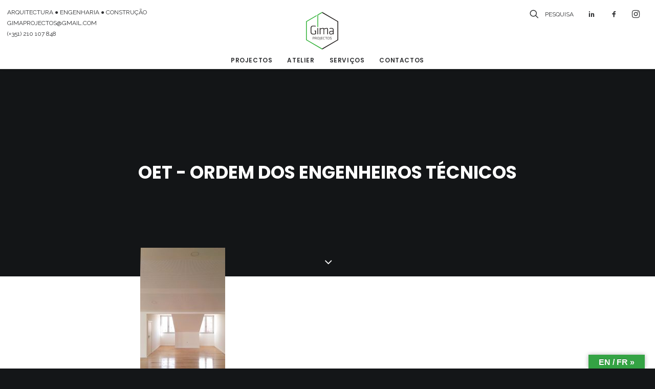

--- FILE ---
content_type: text/html; charset=UTF-8
request_url: http://www.gima-projectos.pt/portfolio/oet-reabilitacao-da-cobertura/dav-3/
body_size: 11650
content:
<!DOCTYPE html>
<html class="no-touch" lang="pt-PT"
	itemscope 
	itemtype="http://schema.org/Article" 
	prefix="og: http://ogp.me/ns#"  xmlns="http://www.w3.org/1999/xhtml">

<head>
	<meta http-equiv="Content-Type" content="text/html; charset=UTF-8">
			<meta name="viewport" content="width=device-width, initial-scale=1">
		<meta name="google-site-verification" content="FTtg3Xw8P2hyVOikJbB8eyB0V9SZHlzCqJbIezvMsjQ" />
	<link rel="profile" href="http://gmpg.org/xfn/11">
	<link rel="pingback" href="http://www.gima-projectos.pt/xmlrpc.php">
	<link rel="stylesheet" type="text/css" href="//fonts.googleapis.com/css?family=Raleway" />
	<link href="https://fonts.googleapis.com/css?family=Crimson+Text:700,700i&display=swap" rel="stylesheet">
	<script src="http://ajax.googleapis.com/ajax/libs/jquery/3.3.1/jquery.min.js"></script>

	<script>
		$('.trigger-overlay.search-icon').click(function() {
			var $this = $('#logo-container-mobile');

			if ($this.hasClass('hidden')) {
				$this.removeClass('hidden');
			} else {
				$this.addClass('hidden');
			}
		});
	</script>

	<title>OET &#8211; Ordem dos Engenheiros Técnicos &#8211; GIMA Projectos &#8211; Arquitectura e Engenharia, Lda</title>
<link rel='dns-prefetch' href='//translate.google.com' />
<link rel='dns-prefetch' href='//fonts.googleapis.com' />
<link rel='dns-prefetch' href='//s.w.org' />
<link rel="alternate" type="application/rss+xml" title="GIMA Projectos - Arquitectura e Engenharia, Lda &raquo; Feed" href="http://www.gima-projectos.pt/feed/" />
<link rel="alternate" type="application/rss+xml" title="GIMA Projectos - Arquitectura e Engenharia, Lda &raquo; Feed de comentários" href="http://www.gima-projectos.pt/comments/feed/" />
<link rel="alternate" type="application/rss+xml" title="Feed de comentários de GIMA Projectos - Arquitectura e Engenharia, Lda &raquo; OET &#8211; Ordem dos Engenheiros Técnicos" href="http://www.gima-projectos.pt/portfolio/oet-reabilitacao-da-cobertura/dav-3/feed/" />
		<script type="text/javascript">
			window._wpemojiSettings = {"baseUrl":"https:\/\/s.w.org\/images\/core\/emoji\/2.2.1\/72x72\/","ext":".png","svgUrl":"https:\/\/s.w.org\/images\/core\/emoji\/2.2.1\/svg\/","svgExt":".svg","source":{"concatemoji":"http:\/\/www.gima-projectos.pt\/wp-includes\/js\/wp-emoji-release.min.js?ver=4.7.29"}};
			!function(t,a,e){var r,n,i,o=a.createElement("canvas"),l=o.getContext&&o.getContext("2d");function c(t){var e=a.createElement("script");e.src=t,e.defer=e.type="text/javascript",a.getElementsByTagName("head")[0].appendChild(e)}for(i=Array("flag","emoji4"),e.supports={everything:!0,everythingExceptFlag:!0},n=0;n<i.length;n++)e.supports[i[n]]=function(t){var e,a=String.fromCharCode;if(!l||!l.fillText)return!1;switch(l.clearRect(0,0,o.width,o.height),l.textBaseline="top",l.font="600 32px Arial",t){case"flag":return(l.fillText(a(55356,56826,55356,56819),0,0),o.toDataURL().length<3e3)?!1:(l.clearRect(0,0,o.width,o.height),l.fillText(a(55356,57331,65039,8205,55356,57096),0,0),e=o.toDataURL(),l.clearRect(0,0,o.width,o.height),l.fillText(a(55356,57331,55356,57096),0,0),e!==o.toDataURL());case"emoji4":return l.fillText(a(55357,56425,55356,57341,8205,55357,56507),0,0),e=o.toDataURL(),l.clearRect(0,0,o.width,o.height),l.fillText(a(55357,56425,55356,57341,55357,56507),0,0),e!==o.toDataURL()}return!1}(i[n]),e.supports.everything=e.supports.everything&&e.supports[i[n]],"flag"!==i[n]&&(e.supports.everythingExceptFlag=e.supports.everythingExceptFlag&&e.supports[i[n]]);e.supports.everythingExceptFlag=e.supports.everythingExceptFlag&&!e.supports.flag,e.DOMReady=!1,e.readyCallback=function(){e.DOMReady=!0},e.supports.everything||(r=function(){e.readyCallback()},a.addEventListener?(a.addEventListener("DOMContentLoaded",r,!1),t.addEventListener("load",r,!1)):(t.attachEvent("onload",r),a.attachEvent("onreadystatechange",function(){"complete"===a.readyState&&e.readyCallback()})),(r=e.source||{}).concatemoji?c(r.concatemoji):r.wpemoji&&r.twemoji&&(c(r.twemoji),c(r.wpemoji)))}(window,document,window._wpemojiSettings);
		</script>
		<style type="text/css">
img.wp-smiley,
img.emoji {
	display: inline !important;
	border: none !important;
	box-shadow: none !important;
	height: 1em !important;
	width: 1em !important;
	margin: 0 .07em !important;
	vertical-align: -0.1em !important;
	background: none !important;
	padding: 0 !important;
}
</style>
<link rel='stylesheet' id='layerslider-css'  href='http://www.gima-projectos.pt/wp-content/plugins/LayerSlider/static/css/layerslider.css?ver=5.6.10' type='text/css' media='all' />
<link rel='stylesheet' id='ls-google-fonts-css'  href='http://fonts.googleapis.com/css?family=Lato:100,300,regular,700,900%7COpen+Sans:300%7CIndie+Flower:regular%7COswald:300,regular,700&#038;subset=latin%2Clatin-ext' type='text/css' media='all' />
<link rel='stylesheet' id='contact-form-7-css'  href='http://www.gima-projectos.pt/wp-content/plugins/contact-form-7/includes/css/styles.css?ver=4.7' type='text/css' media='all' />
<link rel='stylesheet' id='google-language-translator-css'  href='http://www.gima-projectos.pt/wp-content/plugins/google-language-translator/css/style.css?ver=6.0.7' type='text/css' media='' />
<link rel='stylesheet' id='glt-toolbar-styles-css'  href='http://www.gima-projectos.pt/wp-content/plugins/google-language-translator/css/toolbar.css?ver=6.0.7' type='text/css' media='' />
<link rel='stylesheet' id='rs-plugin-settings-css'  href='http://www.gima-projectos.pt/wp-content/plugins/revslider/public/assets/css/settings.css?ver=5.2.6' type='text/css' media='all' />
<style id='rs-plugin-settings-inline-css' type='text/css'>
#rs-demo-id {}
</style>
<link rel='stylesheet' id='uncode-style-css'  href='http://www.gima-projectos.pt/wp-content/themes/uncode/library/css/style.css?ver=1274541713' type='text/css' media='all' />
<style id='uncode-style-inline-css' type='text/css'>

@media (min-width: 960px) { .limit-width { max-width: 1200px; margin: auto;}}
.menu-primary ul.menu-smart > li > a, .menu-primary ul.menu-smart li.dropdown > a, .menu-primary ul.menu-smart li.mega-menu > a, .vmenu-container ul.menu-smart > li > a, .vmenu-container ul.menu-smart li.dropdown > a { text-transform: uppercase; }
.menu-primary ul.menu-smart ul a, .vmenu-container ul.menu-smart ul a { text-transform: uppercase; }
</style>
<link rel='stylesheet' id='uncode-custom-style-css'  href='http://www.gima-projectos.pt/wp-content/themes/uncode/library/css/style-custom.css?ver=1677239407' type='text/css' media='all' />
<link rel='stylesheet' id='child-style-css'  href='http://www.gima-projectos.pt/wp-content/themes/uncode-child/style.css?ver=1274541713' type='text/css' media='all' />
<link rel='stylesheet' id='uncode-icons-css'  href='http://www.gima-projectos.pt/wp-content/themes/uncode/library/css/uncode-icons.css?ver=1677239407' type='text/css' media='all' />
<link rel='stylesheet' id='uncodefont-google-css'  href='//fonts.googleapis.com/css?family=Poppins%3A300%2Cregular%2C500%2C600%2C700%7CHind%3A300%2Cregular%2C500%2C600%2C700%7CDroid+Serif%3Aregular%2Citalic%2C700%2C700italic%7CDosis%3A200%2C300%2Cregular%2C500%2C600%2C700%2C800%7CPlayfair+Display%3Aregular%2Citalic%2C700%2C700italic%2C900%2C900italic%7COswald%3A300%2Cregular%2C700%7CRoboto%3A100%2C100italic%2C300%2C300italic%2Cregular%2Citalic%2C500%2C500italic%2C700%2C700italic%2C900%2C900italic%7CSource+Sans+Pro%3A200%2C200italic%2C300%2C300italic%2Cregular%2Citalic%2C600%2C600italic%2C700%2C700italic%2C900%2C900italic%7CRaleway%3A100%2C100italic%2C200%2C200italic%2C300%2C300italic%2Cregular%2Citalic%2C500%2C500italic%2C600%2C600italic%2C700%2C700italic%2C800%2C800italic%2C900%2C900italic%7CQuestrial%3Aregular%7CMerriweather%3A300%2C300italic%2Cregular%2Citalic%2C700%2C700italic%2C900%2C900italic%7COpen+Sans%3A300%2C300italic%2Cregular%2Citalic%2C600%2C600italic%2C700%2C700italic%2C800%2C800italic&#038;subset=devanagari%2Clatin-ext%2Clatin%2Ccyrillic%2Cvietnamese%2Cgreek%2Ccyrillic-ext%2Cgreek-ext&#038;ver=1.0.0' type='text/css' media='all' />
<!--n2css--><script type='text/javascript' src='http://www.gima-projectos.pt/wp-includes/js/jquery/jquery.js?ver=1.12.4'></script>
<script type='text/javascript' src='http://www.gima-projectos.pt/wp-includes/js/jquery/jquery-migrate.min.js?ver=1.4.1'></script>
<script type='text/javascript' src='http://www.gima-projectos.pt/wp-content/plugins/LayerSlider/static/js/greensock.js?ver=1.11.8'></script>
<script type='text/javascript'>
/* <![CDATA[ */
var LS_Meta = {"v":"5.6.10"};
/* ]]> */
</script>
<script type='text/javascript' src='http://www.gima-projectos.pt/wp-content/plugins/LayerSlider/static/js/layerslider.kreaturamedia.jquery.js?ver=5.6.10'></script>
<script type='text/javascript' src='http://www.gima-projectos.pt/wp-content/plugins/LayerSlider/static/js/layerslider.transitions.js?ver=5.6.10'></script>
<script type='text/javascript' src='http://www.gima-projectos.pt/wp-content/plugins/revslider/public/assets/js/jquery.themepunch.tools.min.js?ver=5.2.6'></script>
<script type='text/javascript' src='http://www.gima-projectos.pt/wp-content/plugins/revslider/public/assets/js/jquery.themepunch.revolution.min.js?ver=5.2.6'></script>
<script type='text/javascript'>
/* <![CDATA[ */
var SiteParameters = {"site_url":"http:\/\/www.gima-projectos.pt\/","theme_directory":"http:\/\/www.gima-projectos.pt\/wp-content\/themes\/uncode","admin_ajax":"http:\/\/www.gima-projectos.pt\/wp-admin\/admin-ajax.php","uncode_ajax":"http:\/\/www.gima-projectos.pt\/wp-content\/themes\/uncode\/core\/inc\/uncode-ajax.php","days":"days","hours":"hours","minutes":"minutes","seconds":"seconds"};
/* ]]> */
</script>
<script type='text/javascript' src='/wp-content/themes/uncode/library/js/min/ai-uncode.min.js' id='uncodeAI' data-home='/' data-path='/' data-breakpoints-images='258,516,720,1032,1440,2064,2880'></script>
<script type='text/javascript' src='http://www.gima-projectos.pt/wp-content/themes/uncode/library/js/init.js?ver=1677239407'></script>
<meta name="generator" content="Powered by LayerSlider 5.6.10 - Multi-Purpose, Responsive, Parallax, Mobile-Friendly Slider Plugin for WordPress." />
<!-- LayerSlider updates and docs at: https://kreaturamedia.com/layerslider-responsive-wordpress-slider-plugin/ -->
<link rel='https://api.w.org/' href='http://www.gima-projectos.pt/wp-json/' />
<link rel="EditURI" type="application/rsd+xml" title="RSD" href="http://www.gima-projectos.pt/xmlrpc.php?rsd" />
<link rel="wlwmanifest" type="application/wlwmanifest+xml" href="http://www.gima-projectos.pt/wp-includes/wlwmanifest.xml" /> 
<meta name="generator" content="WordPress 4.7.29" />
<link rel='shortlink' href='http://www.gima-projectos.pt/?p=55423' />
<link rel="alternate" type="application/json+oembed" href="http://www.gima-projectos.pt/wp-json/oembed/1.0/embed?url=http%3A%2F%2Fwww.gima-projectos.pt%2Fportfolio%2Foet-reabilitacao-da-cobertura%2Fdav-3%2F" />
<link rel="alternate" type="text/xml+oembed" href="http://www.gima-projectos.pt/wp-json/oembed/1.0/embed?url=http%3A%2F%2Fwww.gima-projectos.pt%2Fportfolio%2Foet-reabilitacao-da-cobertura%2Fdav-3%2F&#038;format=xml" />

		<script async src="https://www.googletagmanager.com/gtag/js?id=UA-138528625-1"></script>
		<script>
			window.dataLayer = window.dataLayer || [];
			function gtag(){dataLayer.push(arguments);}
			gtag('js', new Date());
			gtag('config', 'UA-138528625-1');
		</script>

	<style type="text/css">p.hello { font-size:12px; color:darkgray; }#google_language_translator, #flags { text-align:left; }#google_language_translator, #language { clear:both; width:160px; text-align:right; }#language { float:right; }#flags { text-align:right; width:165px; float:right; clear:right; }#flags ul { float:right !important; }p.hello { text-align:right; float:right; clear:both; }.glt-clear { height:0px; clear:both; margin:0px; padding:0px; }#flags { width:165px; }#flags a { display:inline-block; margin-left:2px; }#google_language_translator a {display: none !important; }.goog-te-gadget {color:transparent !important;}.goog-te-gadget { font-size:0px !important; }.goog-branding { display:none; }.goog-tooltip {display: none !important;}.goog-tooltip:hover {display: none !important;}.goog-text-highlight {background-color: transparent !important; border: none !important; box-shadow: none !important;}#google_language_translator select.goog-te-combo { color:#32373c; }.goog-te-banner-frame{visibility:hidden !important;}body { top:0px !important;}#glt-translate-trigger > span { color:#ffffff; }#glt-translate-trigger { background:#34a344; }.goog-te-gadget .goog-te-combo { width:100%; }</style>		<style type="text/css">.recentcomments a{display:inline !important;padding:0 !important;margin:0 !important;}</style>
		<!--[if lte IE 9]><link rel="stylesheet" type="text/css" href="http://www.gima-projectos.pt/wp-content/plugins/uncode-js_composer/assets/css/vc_lte_ie9.min.css" media="screen"><![endif]--><!--[if IE  8]><link rel="stylesheet" type="text/css" href="http://www.gima-projectos.pt/wp-content/plugins/uncode-js_composer/assets/css/vc-ie8.min.css" media="screen"><![endif]--><meta name="generator" content="Powered by Slider Revolution 5.2.6 - responsive, Mobile-Friendly Slider Plugin for WordPress with comfortable drag and drop interface." />
<link rel="icon" href="http://www.gima-projectos.pt/wp-content/uploads/cropped-favicon-32x32.png" sizes="32x32" />
<link rel="icon" href="http://www.gima-projectos.pt/wp-content/uploads/cropped-favicon-192x192.png" sizes="192x192" />
<link rel="apple-touch-icon-precomposed" href="http://www.gima-projectos.pt/wp-content/uploads/cropped-favicon-180x180.png" />
<meta name="msapplication-TileImage" content="http://www.gima-projectos.pt/wp-content/uploads/cropped-favicon-270x270.png" />
<noscript><style type="text/css"> .wpb_animate_when_almost_visible { opacity: 1; }</style></noscript></head>

<body class="attachment attachment-template-default single single-attachment postid-55423 attachmentid-55423 attachment-jpeg  style-color-wayh-bg hmenu-center header-full-width main-center-align menu-mobile-animated wpb-js-composer js-comp-ver-4.12.1 vc_responsive" data-border="0">
		<div class="body-borders" data-border="0"><div class="top-border body-border-shadow"></div><div class="right-border body-border-shadow"></div><div class="bottom-border body-border-shadow"></div><div class="left-border body-border-shadow"></div><div class="top-border style-light-bg"></div><div class="right-border style-light-bg"></div><div class="bottom-border style-light-bg"></div><div class="left-border style-light-bg"></div></div>	<div class="box-wrapper" >
		<div class="box-container">
			<script type="text/javascript">
				UNCODE.initBox();
			</script>
			<div class="menu-wrapper menu-sticky menu-no-arrows style-light-original"><div class="navbar menu-secondary menu-primary menu-light submenu-light style-light-original">
														<div class="menu-container-mobile  style-color-xsdn-bg menu-borders menu-shadows">
                                                            <div class="row-menu style-light-bg">
																<div id="brief_contact" class="raleway_font menu-bloginfo-inner style-light">
																	<p>ARQUITECTURA ● ENGENHARIA ● CONSTRUÇÃO<br /> <a href="mailto:GIMAPROJECTOS@GMAIL.COM">GIMAPROJECTOS@GMAIL.COM</a><br /> <a href="tel:+351 210 107 848">(+351) 210 107 848</a></p>
																</div>
																<div id="social_links_menu">
																	<div class="nav navbar-nav navbar-nav-last"><ul class="menu-smart sm menu-icons"><li class="menu-item-link search-icon style-light dropdown"><a href="#" class="trigger-overlay search-icon" data-area="search" data-container="box-container">
													<i class="fa fa-search3"></i><span class="raleway_font_12" style="margin-left: 1em;">PESQUISA</span><span class="desktop-hidden"><span></span></span><i class="fa fa-angle-down fa-dropdown desktop-hidden"></i>
													</a>
													<ul role="menu" class=" desktop-hidden">
														<li>
															<form class="search" method="get" action="http://www.gima-projectos.pt/">
																<input type="search" class="search-field no-livesearch" placeholder="PESQUISA" value="" name="s" title="Search for:" />
															</form>
														</li>
													</ul></li><li class="menu-item-link social-icon tablet-hidden mobile-hidden social-431880">
												<a href="https://www.linkedin.com/company/2512522" target="_blank"><i class="fa fa-social-linkedin"></i></a>
											</li><li class="menu-item-link social-icon tablet-hidden mobile-hidden social-816565">
												<a href="https://www.facebook.com/GIMAProjectos" target="_blank"><i class="fa fa-social-facebook"></i></a>
											</li><li class="menu-item-link social-icon tablet-hidden mobile-hidden social-988691">
												<a href="https://www.instagram.com/gima_projectos/" target="_blank"><i class="fa fa-instagram"></i></a>
											</li></ul></div>
																</div>
																<div class="row-menu-inner">
																	<div id="logo-container-mobile" class="col-lg-0 logo-container">
																		<div id="main-logo" class="navbar-header style-light">
																			<a href="http://www.gima-projectos.pt" class="navbar-brand" data-minheight="14"><div class="html-code logo-skinnable" data-maxheight="110" style="height: 110px;"><canvas class="logo-canvas" height="110" width="127"></canvas><?xml version="1.0" encoding="UTF-8" standalone="no"?>
<svg
   xmlns:dc="http://purl.org/dc/elements/1.1/"
   xmlns:cc="http://creativecommons.org/ns#"
   xmlns:rdf="http://www.w3.org/1999/02/22-rdf-syntax-ns#"
  
  
   viewBox="0 0 256.09332 295.72"
   height="295.72"
   width="256.09332"
   xml:space="preserve"
   id="svg2-1072692692"
   version="1.1"><metadata
     id="metadata8-1072692692"><rdf:RDF><cc:Work
         rdf:about=""><dc:format>image/svg+xml</dc:format><dc:type
           rdf:resource="http://purl.org/dc/dcmitype/StillImage" /></cc:Work></rdf:RDF></metadata><defs
     id="defs6-1072692692" /><g
     transform="matrix(1.3333333,0,0,-1.3333333,0,295.72)"
     id="g10-1072692692"><g
       transform="scale(0.1)"
       id="g12-1072692692"><path
         id="path14-1072692692"
         style="fill:#231f1e;fill-opacity:1;fill-rule:nonzero;stroke:none"
         d="m 960.371,2217.88 v -54.74 l 912.889,-527.1 V 581.859 L 960.371,54.75 V 0 l 960.309,554.5 v 1108.89 l -960.309,554.49" /><path
         id="path16-1072692692"
         style="fill:#37b43d;fill-opacity:1;fill-rule:nonzero;stroke:none"
         d="m 679.336,2055.64 v -728.92 h 44.004 v 699.56 l 237.031,136.86 v 54.74 L 679.336,2055.64" /><path
         id="path18-1072692692"
         style="fill:#37b43d;fill-opacity:1;fill-rule:nonzero;stroke:none"
         d="m 47.4219,1636.04 587.8911,339.44 v 54.72 L 0,1663.39 V 554.5 L 960.371,0 V 54.75 L 47.4219,581.859 V 1636.04" /><path
         id="path20-1072692692"
         style="fill:#231f1e;fill-opacity:1;fill-rule:nonzero;stroke:none"
         d="M 679.336,895.102 V 1264.5 H 723.34 V 895.102 h -44.004" /><path
         id="path22-1072692692"
         style="fill:#231f1e;fill-opacity:1;fill-rule:nonzero;stroke:none"
         d="m 1266.43,895.102 v 298.828 c 0,27.33 -14.42,37.21 -40.18,37.21 -34.92,0 -95.59,-18.23 -141.84,-42.51 V 895.102 h -44.02 v 298.828 c 0,27.33 -14.41,37.21 -40.18,37.21 -30.386,0 -95.581,-18.23 -141.87,-42.51 V 895.102 H 814.355 V 1264.5 h 38.672 l 3.047,-33.36 c 39.453,18.96 105.43,40.94 150.176,40.94 39.45,0 61.46,-15.16 71.33,-40.94 42.48,19.73 109.96,40.94 154.7,40.94 57.66,0 78.15,-32.6 78.15,-83.45 V 895.102 h -44" /><path
         id="path24-1072692692"
         style="fill:#231f1e;fill-opacity:1;fill-rule:nonzero;stroke:none"
         d="m 1600.12,1053.62 h -107.7 c -50.82,0 -66.01,-15.15 -66.01,-63.71 0,-43.219 9.1,-62.961 60.7,-62.961 36.39,0 79.63,14.41 113.01,37.942 z m 43.98,-158.518 h -37.93 l -3.01,28.82 c -35.66,-22 -76.62,-36.402 -125.15,-36.402 -65.24,0 -95.57,37.16 -95.57,103.14 0,78.15 35.63,102.4 108.46,102.4 h 109.22 v 72.07 c 0,50.82 -26.55,67.51 -87.25,67.51 -36.39,0 -75.08,-5.31 -109.2,-12.11 l -6.83,37.15 c 29.57,8.32 75.85,14.4 113.78,14.4 95.55,0 133.48,-37.91 133.48,-106.95 V 895.102" /><path
         id="path26-1072692692"
         style="fill:#231f1e;fill-opacity:1;fill-rule:nonzero;stroke:none"
         d="m 510.996,1118.08 v -43.97 h 36.406 V 939.07 c -31.113,-7.582 -75.097,-11.371 -106.211,-11.371 -94.804,0 -119.843,33.403 -119.843,107.711 v 224.55 c 0,77.37 29.57,107.7 123.652,107.7 43.223,0 91.016,-5.3 133.496,-12.12 l 4.531,38.68 c -37.91,8.33 -95.566,13.64 -138.808,13.64 -122.871,0 -167.617,-52.32 -167.617,-147.15 v -226.03 c 0,-94.102 38.671,-147.16 161.562,-147.16 49.297,0 106.953,7.582 153.984,21.242 v 209.318 0 h -81.152" /><path
         id="path28-1072692692"
         style="fill:#231f1e;fill-opacity:1;fill-rule:nonzero;stroke:none"
         d="m 480.176,679.43 v 23.242 c 0,14.816 -7.285,20.719 -27.988,20.719 h -40.84 v -64.629 h 40.84 c 20.703,0 27.988,5.847 27.988,20.668 z m -68.828,-35.231 v -51.758 h -16.231 v 145.481 h 57.071 c 32.734,0 44.218,-13.703 44.218,-34.383 v -24.937 c 0,-20.68 -11.484,-34.403 -44.218,-34.403 h -40.84" /><path
         id="path30-1072692692"
         style="fill:#231f1e;fill-opacity:1;fill-rule:nonzero;stroke:none"
         d="m 617.832,680.012 v 22.66 c 0,14.816 -7.266,20.719 -27.969,20.719 H 544.824 V 659.32 h 45.039 c 20.703,0 27.969,5.86 27.969,20.692 z m -25.176,-35.25 h -47.832 v -52.321 h -16.23 v 145.481 h 61.269 c 32.735,0 44.2,-13.703 44.2,-34.383 V 679.18 c 0,-15.68 -6.719,-27.418 -24.063,-32.192 l 38.047,-54.547 h -19.004 l -36.387,52.321" /><path
         id="path32-1072692692"
         style="fill:#231f1e;fill-opacity:1;fill-rule:nonzero;stroke:none"
         d="m 733.125,726.191 c -30.215,0 -41.406,-10.363 -41.406,-29.961 v -62.109 c 0,-19.57 11.191,-29.91 41.406,-29.91 30.215,0 41.426,10.34 41.426,29.91 v 62.109 c 0,19.598 -11.211,29.961 -41.426,29.961 z m -57.617,-92.902 v 63.801 c 0,24.871 15.097,43.64 57.617,43.64 42.52,0 57.637,-18.769 57.637,-43.64 v -63.801 c 0,-24.898 -15.117,-43.641 -57.637,-43.641 -42.52,0 -57.617,18.743 -57.617,43.641" /><path
         id="path34-1072692692"
         style="fill:#231f1e;fill-opacity:1;fill-rule:nonzero;stroke:none"
         d="M 848.418,737.922 V 594.98 c 0,-17.902 -0.273,-18.492 -30.215,-44.468 l -9.785,10.91 c 23.77,20.668 23.77,20.937 23.77,32.137 v 144.363 h 16.23" /><path
         id="path36-1072692692"
         style="fill:#231f1e;fill-opacity:1;fill-rule:nonzero;stroke:none"
         d="m 893.184,737.922 h 92.89 v -14.531 h -76.66 v -47.289 h 71.328 V 661.52 h -71.328 v -54.532 h 76.934 v -14.547 h -93.164 v 145.481" /><path
         id="path38-1072692692"
         style="fill:#231f1e;fill-opacity:1;fill-rule:nonzero;stroke:none"
         d="m 1077.3,604.211 c 10.08,0 26.02,1.09 37.21,3.348 l 2.25,-13.7 c -12.33,-2.82 -28.26,-4.211 -39.75,-4.211 -39.73,0 -54.82,14.821 -54.82,42.262 v 66.578 c 0,27.422 15.09,42.242 54.82,42.242 11.49,0 26.58,-1.402 39.75,-4.21 l -2.25,-13.7 c -11.19,2.231 -27.13,3.371 -37.21,3.371 -27.98,0 -38.88,-6.453 -38.88,-28.863 v -64.289 c 0,-22.41 10.9,-28.828 38.88,-28.828" /><path
         id="path40-1072692692"
         style="fill:#231f1e;fill-opacity:1;fill-rule:nonzero;stroke:none"
         d="m 1185.31,723.391 h -50.37 v 14.531 h 116.95 v -14.531 h -50.35 v -130.95 h -16.23 v 130.95" /><path
         id="path42-1072692692"
         style="fill:#231f1e;fill-opacity:1;fill-rule:nonzero;stroke:none"
         d="m 1332.77,726.191 c -30.21,0 -41.4,-10.363 -41.4,-29.961 v -62.109 c 0,-19.57 11.19,-29.91 41.4,-29.91 30.22,0 41.41,10.34 41.41,29.91 v 62.109 c 0,19.598 -11.19,29.961 -41.41,29.961 z m -57.63,-92.902 v 63.801 c 0,24.871 15.11,43.64 57.63,43.64 42.52,0 57.64,-18.769 57.64,-43.64 v -63.801 c 0,-24.898 -15.12,-43.641 -57.64,-43.641 -42.52,0 -57.63,18.743 -57.63,43.641" /><path
         id="path44-1072692692"
         style="fill:#231f1e;fill-opacity:1;fill-rule:nonzero;stroke:none"
         d="m 1475.49,589.648 c -14.57,0 -35.26,2.223 -49.24,7.293 l 2.5,13.399 c 15.1,-4.18 33.03,-6.129 46.99,-6.129 26.88,0 33.58,4.758 33.58,23.207 0,20.152 0.56,20.691 -35.51,31.344 -43.38,12.84 -45.88,17.898 -45.88,44.468 0,28.551 12.58,37.5 52.03,37.5 14.28,0 29.92,-1.402 43.91,-5.039 l -2.23,-13.992 c -13.42,3.071 -28.81,4.492 -41.11,4.492 -32.46,0 -36.39,-3.082 -36.39,-23.519 0,-18.75 0,-19.281 35.82,-30.203 43.63,-13.449 45.59,-17.071 45.59,-45.051 0,-25.449 -10.63,-37.77 -50.06,-37.77" /></g></g></svg></div></a>
																		</div>
																	</div>
																</div>
																<div class="mmb-container"><div class="mobile-menu-button mobile-menu-button-light lines-button x2"><span class="lines"></span></div></div>
															</div>
														</div>
													</div>
													<header id="masthead" class="navbar menu-primary menu-light submenu-light style-light-original">
														<div class="menu-container style-color-xsdn-bg menu-borders menu-shadows">
															<div class="row-menu">
															    <div class="row-menu-inner-links">
																	<div class="main-menu-container middle">
																		<div class="menu-horizontal">
																			<div class="menu-horizontal-inner">
																				<div class="nav navbar-nav navbar-main navbar-nav-first"><ul id="menu-menu2019" class="menu-primary-inner menu-smart sm"><li id="menu-item-55993" class="menu-item menu-item-type-post_type menu-item-object-page menu-item-55993 menu-item-link"><a title="Projectos" href="http://www.gima-projectos.pt/projectos/">Projectos<i class="fa fa-angle-right fa-dropdown"></i></a></li>
<li id="menu-item-56135" class="menu-item menu-item-type-custom menu-item-object-custom menu-item-56135 menu-item-link"><a title="Atelier" href="http://www.gima-projectos.pt/atelier/">Atelier<i class="fa fa-angle-right fa-dropdown"></i></a></li>
<li id="menu-item-56001" class="menu-item menu-item-type-post_type menu-item-object-page menu-item-56001 menu-item-link"><a title="Serviços" href="http://www.gima-projectos.pt/servicos/">Serviços<i class="fa fa-angle-right fa-dropdown"></i></a></li>
<li id="menu-item-56000" class="menu-item menu-item-type-post_type menu-item-object-page menu-item-56000 menu-item-link"><a title="Contactos" href="http://www.gima-projectos.pt/contactos/">Contactos<i class="fa fa-angle-right fa-dropdown"></i></a></li>
</ul></div></div>
																		</div>
																	</div>
																</div>
															</div>
														</header>
													</div>			<script type="text/javascript">
				UNCODE.fixMenuHeight();
			</script>
			<div class="main-wrapper">
				<div class="main-container">
					<div class="page-wrapper">
						<div class="sections-container"><div id="page-header"><div class="header-basic style-dark">
													<div class="background-element header-wrapper header-scroll-opacity header-parallax style-color-wayh-bg header-only-text" data-height="75" style="min-height: 300px;">
													<div class="header-bg-wrapper">
											<div class="header-bg"></div>
											<div class="block-bg-overlay style-color-wayh-bg" style="opacity: 0.65;"></div>
										</div><div class="header-main-container limit-width">
															<div class="header-content header-center header-middle header-align-center">
																<div class="header-content-inner" >
																	<h1 class="header-title font-762333 h1 font-weight-700 text-uppercase"><span>OET - Ordem dos Engenheiros Técnicos</span></h1>
																</div>
															</div>
														</div><div class="header-scrolldown style-dark"><i class="fa fa-angle-down"></i></div></div>
												</div></div><script type="text/javascript">UNCODE.initHeader();</script><article id="post-55423" class="page-body style-color-xsdn-bg post-55423 attachment type-attachment status-inherit hentry">
          <div class="post-wrapper">
          	<div class="post-body"><div class="post-content" style="max-width: 804px; margin: auto;"><div class="row-container">
	  					<div class="row row-parent style-light double-top-padding double-bottom-padding">
								<p class="attachment"><a href='http://www.gima-projectos.pt/wp-content/uploads/IMG_20150917_160033.jpg'><img width="166" height="300" src="http://www.gima-projectos.pt/wp-content/uploads/IMG_20150917_160033-166x300.jpg" class="attachment-medium size-medium" alt="" srcset="http://www.gima-projectos.pt/wp-content/uploads/IMG_20150917_160033-166x300.jpg 166w, http://www.gima-projectos.pt/wp-content/uploads/IMG_20150917_160033-768x1385.jpg 768w, http://www.gima-projectos.pt/wp-content/uploads/IMG_20150917_160033-568x1024.jpg 568w" sizes="(max-width: 166px) 100vw, 166px" /></a></p>

							</div>
						</div></div><div class="post-footer post-footer-light row-container"><div class="row-container">
	  					<div class="row row-parent style-light no-top-padding double-bottom-padding" style="max-width: 804px; margin: auto;">
								<div class="post-share">
	          						<div class="detail-container margin-auto">
													<div class="share-button share-buttons share-inline only-icon"></div>
												</div>
											</div>
<div id="comments" class="comments-area">

	
	
	
		<div>
		<div id="respond" class="comment-respond">
		<h3 id="reply-title" class="comment-reply-title">Add comment <small><a rel="nofollow" id="cancel-comment-reply-link" href="/portfolio/oet-reabilitacao-da-cobertura/dav-3/#respond" style="display:none;">Cancelar resposta</a></small></h3>			<form action="http://www.gima-projectos.pt/wp-comments-post.php" method="post" id="commentform" class="comment-form" novalidate>
				<p class="comment-form-comment"><label for="comment">Comment</label> <textarea id="comment" name="comment" cols="45" rows="8" aria-describedby="form-allowed-tags" aria-required="true"></textarea></p><p class="comment-form-author"><label for="author">Nome <span class="required">*</span></label> <input id="author" name="author" type="text" value="" size="30" maxlength="245" aria-required='true' required='required' /></p>
<p class="comment-form-email"><label for="email">Email <span class="required">*</span></label> <input id="email" name="email" type="email" value="" size="30" maxlength="100" aria-describedby="email-notes" aria-required='true' required='required' /></p>
<p class="comment-form-url"><label for="url">Site</label> <input id="url" name="url" type="url" value="" size="30" maxlength="200" /></p>
<p class="form-submit"><input name="submit" type="submit" id="submit" class="btn" value="Publicar comentário" /> <input type='hidden' name='comment_post_ID' value='55423' id='comment_post_ID' />
<input type='hidden' name='comment_parent' id='comment_parent' value='0' />
</p>			</form>
			</div><!-- #respond -->
		</div>
</div><!-- #comments -->

							</div>
						</div></div></div><div class="row-container row-navigation row-navigation-light">
	  					<div class="row row-parent style-light limit-width">
								<nav class="post-navigation">
									<ul class="navigation"><li class="page-prev"><span class="btn-container"><a class="btn btn-link text-default-color btn-icon-left" href="http://www.gima-projectos.pt/portfolio/oet-reabilitacao-da-cobertura/" rel="prev"><i class="fa fa-angle-left"></i><span>Prev</span></a></span></li><li class="page-next"><span class="btn-container"><span class="btn btn-link btn-icon-right btn-disable-hover">Next<i class="fa fa-angle-right"></i></span></span></li></ul><!-- .navigation -->
							</nav><!-- .post-navigation -->
							</div>
						</div>
          </div>
        </article>							</div><!-- sections container -->
						</div><!-- page wrapper -->
										<footer id="colophon" class="site-footer">
						<div class="row-container style-dark-bg footer-last">
	  					<div class="row row-parent style-dark limit-width no-top-padding no-h-padding no-bottom-padding">
								<div class="site-info uncell col-lg-6 pos-middle text-left">&copy; 2026 GIMA Projectos - Arquitectura e Engenharia, Lda </div><!-- site info --><div class="uncell col-lg-6 pos-middle text-right"><div class="social-icon icon-box icon-box-top icon-inline"><a href="https://www.linkedin.com/company/2512522" target="_blank"><i class="fa fa-social-linkedin"></i></a></div><div class="social-icon icon-box icon-box-top icon-inline"><a href="https://www.facebook.com/GIMAProjectos" target="_blank"><i class="fa fa-social-facebook"></i></a></div><div class="social-icon icon-box icon-box-top icon-inline"><a href="https://www.instagram.com/gima_projectos/" target="_blank"><i class="fa fa-instagram"></i></a></div></div>
							</div>
						</div>					</footer>
									</div><!-- main container -->
			</div><!-- main wrapper -->
		</div><!-- box container -->
	</div><!-- box wrapper -->
	<div class="style-light footer-scroll-top"><a href="#" class="scroll-top"><i class="fa fa-angle-up fa-stack fa-rounded btn-default btn-hover-nobg"></i></a></div>	<div class="overlay overlay-sequential style-dark style-dark-bg overlay-search" data-area="search" data-container="box-container">
		<div class="mmb-container"><div class="menu-close-search mobile-menu-button menu-button-offcanvas mobile-menu-button-dark lines-button x2 overlay-close close" data-area="search" data-container="box-container"><span class="lines"></span></div></div>
		<div class="search-container"><form action="http://www.gima-projectos.pt/" method="get">
	<div class="search-container-inner">
		<input type="search" class="search-field form-fluid no-livesearch" placeholder="Procurar..." value="" name="s" title="Search for:">
	  <i class="fa fa-search3"></i>
	</div>
</form>
</div>
	</div>

	<div id="glt-translate-trigger"><span class="notranslate">EN / FR  »</span></div><div id="glt-toolbar"></div><div id="flags" style="display:none" class="size18"><ul id="sortable" class="ui-sortable"><li id="English"><a href="#" title="English" class="nturl notranslate en flag united-states"></a></li><li id="French"><a href="#" title="French" class="nturl notranslate fr flag French"></a></li><li id="Portuguese"><a href="#" title="Portuguese" class="nturl notranslate pt flag Portuguese"></a></li></ul></div><div id='glt-footer'><div id="google_language_translator" class="default-language-pt"></div></div><script>function GoogleLanguageTranslatorInit() { new google.translate.TranslateElement({pageLanguage: 'pt', includedLanguages:'en,fr,pt', autoDisplay: false}, 'google_language_translator');}</script><script type='text/javascript' src='http://www.gima-projectos.pt/wp-includes/js/underscore.min.js?ver=1.8.3'></script>
<script type='text/javascript'>
/* <![CDATA[ */
var DavesWordPressLiveSearchConfig = {"resultsDirection":"","showThumbs":"false","showExcerpt":"false","displayPostCategory":"false","showMoreResultsLink":"true","minCharsToSearch":"0","xOffset":"0","yOffset":"0","blogURL":"http:\/\/www.gima-projectos.pt","ajaxURL":"http:\/\/www.gima-projectos.pt\/wp-admin\/admin-ajax.php","viewMoreText":"View more results","outdatedJQuery":"Dave's WordPress Live Search requires jQuery 1.2.6 or higher. WordPress ships with current jQuery versions. But if you are seeing this message, it's likely that another plugin is including an earlier version.","resultTemplate":"<ul id=\"dwls_search_results\" class=\"search_results dwls_search_results\">\n<input type=\"hidden\" name=\"query\" value=\"<%- resultsSearchTerm %>\" \/>\n<% _.each(searchResults, function(searchResult, index, list) { %>\n        <%\n        \/\/ Thumbnails\n        if(DavesWordPressLiveSearchConfig.showThumbs == \"true\" && searchResult.attachment_thumbnail) {\n                liClass = \"post_with_thumb\";\n        }\n        else {\n                liClass = \"\";\n        }\n        %>\n        <li class=\"post-<%= searchResult.ID %> daves-wordpress-live-search_result <%- liClass %>\">\n\n        <a href=\"<%= searchResult.permalink %>\" class=\"daves-wordpress-live-search_title\">\n        <% if(DavesWordPressLiveSearchConfig.displayPostCategory == \"true\" && searchResult.post_category !== undefined) { %>\n                <span class=\"search-category\"><%= searchResult.post_category %><\/span>\n        <% } %><span class=\"search-title\"><%= searchResult.post_title %><\/span><\/a>\n\n        <% if(searchResult.post_price !== undefined) { %>\n                <p class=\"price\"><%- searchResult.post_price %><\/p>\n        <% } %>\n\n        <% if(DavesWordPressLiveSearchConfig.showExcerpt == \"true\" && searchResult.post_excerpt) { %>\n                <%= searchResult.post_excerpt %>\n        <% } %>\n\n        <% if(e.displayPostMeta) { %>\n                <p class=\"meta clearfix daves-wordpress-live-search_author\" id=\"daves-wordpress-live-search_author\">Posted by <%- searchResult.post_author_nicename %><\/p><p id=\"daves-wordpress-live-search_date\" class=\"meta clearfix daves-wordpress-live-search_date\"><%- searchResult.post_date %><\/p>\n        <% } %>\n        <div class=\"clearfix\"><\/div><\/li>\n<% }); %>\n\n<% if(searchResults[0].show_more !== undefined && searchResults[0].show_more && DavesWordPressLiveSearchConfig.showMoreResultsLink == \"true\") { %>\n        <div class=\"clearfix search_footer\"><a href=\"<%= DavesWordPressLiveSearchConfig.blogURL %>\/?s=<%-  resultsSearchTerm %>\"><%- DavesWordPressLiveSearchConfig.viewMoreText %><\/a><\/div>\n<% } %>\n\n<\/ul>"};
/* ]]> */
</script>
<script type='text/javascript' src='http://www.gima-projectos.pt/wp-content/plugins/uncode-daves-wordpress-live-search/js/daves-wordpress-live-search.js?ver=4.7.29'></script>
<script type='text/javascript' src='http://www.gima-projectos.pt/wp-content/plugins/contact-form-7/includes/js/jquery.form.min.js?ver=3.51.0-2014.06.20'></script>
<script type='text/javascript'>
/* <![CDATA[ */
var _wpcf7 = {"recaptcha":{"messages":{"empty":"Por favor, confirme que n\u00e3o \u00e9 um rob\u00f4."}}};
/* ]]> */
</script>
<script type='text/javascript' src='http://www.gima-projectos.pt/wp-content/plugins/contact-form-7/includes/js/scripts.js?ver=4.7'></script>
<script type='text/javascript' src='http://www.gima-projectos.pt/wp-content/plugins/google-language-translator/js/scripts.js?ver=6.0.7'></script>
<script type='text/javascript' src='//translate.google.com/translate_a/element.js?cb=GoogleLanguageTranslatorInit'></script>
<script type='text/javascript'>
/* <![CDATA[ */
var dot_irecommendthis = {"ajaxurl":"http:\/\/www.gima-projectos.pt\/wp-admin\/admin-ajax.php"};
/* ]]> */
</script>
<script type='text/javascript' src='http://www.gima-projectos.pt/wp-content/plugins/i-recommend-this/js/dot_irecommendthis.js?ver=2.6.0'></script>
<script type='text/javascript'>
/* <![CDATA[ */
var mejsL10n = {"language":"pt-PT","strings":{"Close":"Fechar","Fullscreen":"Ecr\u00e3 inteiro","Turn off Fullscreen":"Desligar ecr\u00e3 inteiro","Go Fullscreen":"Ecr\u00e3 inteiro","Download File":"Descarregar ficheiro","Download Video":"Descarregar v\u00eddeo","Play":"Reproduzir","Pause":"Pausa","Captions\/Subtitles":"Legendas","None":"None","Time Slider":"Indicador de tempo","Skip back %1 seconds":"Recuar %1 segundos","Video Player":"Reprodutor de v\u00eddeo","Audio Player":"Reprodutor de \u00e1udio","Volume Slider":"Indicador de volume","Mute Toggle":"Ligar\/desligar som","Unmute":"Ligar som","Mute":"Mudo","Use Up\/Down Arrow keys to increase or decrease volume.":"Use as setas cima\/baixo para aumentar ou diminuir o volume.","Use Left\/Right Arrow keys to advance one second, Up\/Down arrows to advance ten seconds.":"Use as setas esquerda\/direita para recuar\/avan\u00e7ar um segundo, ou use as setas baixo\/cima para recuar\/avan\u00e7ar dez segundos."}};
var _wpmejsSettings = {"pluginPath":"\/wp-includes\/js\/mediaelement\/"};
/* ]]> */
</script>
<script type='text/javascript' src='http://www.gima-projectos.pt/wp-includes/js/mediaelement/mediaelement-and-player.min.js?ver=2.22.0'></script>
<script type='text/javascript' src='http://www.gima-projectos.pt/wp-includes/js/mediaelement/wp-mediaelement.min.js?ver=4.7.29'></script>
<script type='text/javascript' src='http://www.gima-projectos.pt/wp-content/themes/uncode/library/js/plugins.js?ver=1677239407'></script>
<script type='text/javascript' src='http://www.gima-projectos.pt/wp-content/themes/uncode/library/js/app.js?ver=1677239407'></script>
<script type='text/javascript' src='http://www.gima-projectos.pt/wp-includes/js/comment-reply.min.js?ver=4.7.29'></script>
<script type='text/javascript' src='http://www.gima-projectos.pt/wp-includes/js/wp-embed.min.js?ver=4.7.29'></script>
</body>
</html>